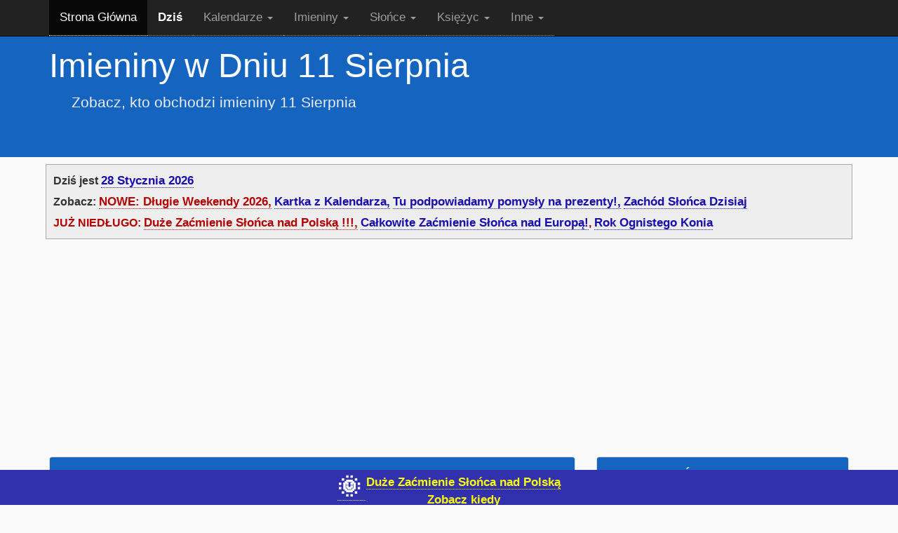

--- FILE ---
content_type: text/html; charset=UTF-8
request_url: https://halloween.friko.net/imieniny/11-sierpnia
body_size: 5786
content:
<!DOCTYPE HTML>
<html lang="pl">
    <head>
    <!-- Google tag (gtag.js) -->
<script async src="https://www.googletagmanager.com/gtag/js?id=G-FNWH8RM5DY"></script>
<script>
  window.dataLayer = window.dataLayer || [];
  function gtag(){dataLayer.push(arguments);}
  gtag('js', new Date());

  gtag('config', 'G-FNWH8RM5DY');
</script>        <meta http-equiv="content-type" content="text/html; charset=UTF-8"> 
        <meta charset="utf-8">
        <title>Imieniny 11 Sierpnia - Kalendarz Imienin Online</title>
        <meta name="description" content="Kalendarz Imienin. Zobacz, kto obchodzi imieniny 11 Sierpnia : Aleksander, Zuzanna, Herman, Włodzimierz, Lukrecja, Tyburcja, Tyburcjusz, Tyburcy, Ligia">       
        <meta name="viewport" content="width=device-width, initial-scale=1">
        <meta name="author" content="https://halloween.friko.net">
        <link rel="canonical" href="https://halloween.friko.net/imieniny/11-sierpnia">
                   <link href="/css/flex-070525.min.css" rel="stylesheet">
                           <meta property="og:image" content="https://halloween.friko.net/img/bukiet.jpg" />
                                                <meta property="og:type" content="website" />
        <meta property="og:url" content="https://halloween.friko.net/imieniny/11-sierpnia" />
        <!--[if lt IE 9]>
          <script src="//html5shim.googlecode.com/svn/trunk/html5.js"></script>
        <![endif]-->
 <link href="/css/imie-070525.min.css" rel="stylesheet">
<script type="application/ld+json">
    {
      "@context" : "https://schema.org",
      "@type" : "WebSite",
      "name" : "Kalendarz za Friko",
      "alternateName": "Co się Święci",
      "url" : "https://halloween.friko.net/"
    }
  </script>
</head>
<body>

<!-- Wrap all page content here -->
<div id="wrap">
  
  <!-- Fixed navbar -->
  <div class="navbar navbar-inverse navbar-fixed-top">
    <div class="container">
      <div class="navbar-header">
        <button aria-label="main menu" type="button" class="navbar-toggle" data-toggle="collapse" data-target=".navbar-collapse" onclick="document.getElementById('mmenu_1').classList.toggle('collapse')">
          <span class="icon-bar"></span>
          <span class="icon-bar"></span>
          <span class="icon-bar"></span>
        </button>
      </div>
      <div class="collapse navbar-collapse" id="mmenu_1">
        <ul class="nav navbar-nav">
          <li class="active"><a href="/">Strona Główna</a></li>
          <li><a href="/dzien"><b style="color:white">Dziś</b></a></li>
          <li class="dropdown">
          <a href="#" class="dropdown-toggle" data-toggle="dropdown">Kalendarze <b class="caret"></b></a>
            <ul class="dropdown-menu">
              <li><a href="/dzien/">Kalendarz na Dziś</a></li>
              <li><a href="/kalendarz/2026.html"><b>Kalendarz 2026</b></a></li>
              <li><a href="/kalendarz/2025.html">Kalendarz 2025</a></li>
              <li><a href="/kalendarz/2024.html">Kalendarz 2024</a></li>
              <li><a href="/kalendarz/2023.html">Kalendarz 2023</a></li>
              <li><a href="/kalendarz/2022.html">Kalendarz 2022</a></li>
              <li><a href="/kalendarz/2021.html">Kalendarz 2021</a></li>
              <li><a href="/kalendarz/2020.html">Kalendarz 2020</a></li>       
              <li><a href="/kalendarz/">Kalendarz Świąt 2026</a></li>
              <li><a href="/imieniny/">Kalendarz Imienin</a></li>
              <li><a href="/kalendarze/fazy-ksiezyca.html">Kalendarz Faz Księżyca</a></li>
              <li><a href="/swieta-ruchome-2026.html">Święta Ruchome 2026</a></li>
              <li><a href="/terminy-ferii-zimowych-2026.html">Terminy Ferii Szkolnych 2026</a></li> 
            </ul>
          </li>
           <li class="dropdown">
          <a href="#" class="dropdown-toggle" data-toggle="dropdown">Imieniny <b class="caret"></b></a>
            <ul class="dropdown-menu">
              <li><a href="/imieniny/">Imieniny Dzisiaj</a></li>
                            <li><a href="/imieniny/w-styczniu">Imieniny w Styczniu</a></li>
              <li><a href="/imieniny/szukaj">Szukaj Imienin</a></li>
              <li><a href="/imieniny/popularne-zenskie">Popularne Imiona Żeńskie</a></li>
              <li><a href="/imieniny/popularne-meskie">Popularne Imiona Męskie</a></li>
              <li><a href="/imieniny/najdluzsze">Najdłuższe Polskie Imiona</a></li>
               <li class="dropdown-header">Popularne Podwójne Imieniny</li>
              <li><a href="/imieniny/jerzego-wojciecha">Jerzego i Wojciecha</a></li>
             <li><a href="/imieniny/piotra-pawla">Piotra i Pawła</a></li>
            </ul>
          </li>
          <li class="dropdown">
            <a href="#" class="dropdown-toggle" data-toggle="dropdown">Słońce <b class="caret"></b></a>
            <ul class="dropdown-menu">
            <li><a href="/slonce/">Wschód, Zachód Słońca, Długość Dnia</a></li>
            <li><a href="/slonce/">Zachód Słońca Dziś</a></li>
             <li class="dropdown-header">Niektóre Miasta</li>
              <li><a href="/slonce/Warszawa">Warszawa</a></li>
              <li><a href="/slonce/Krakow">Kraków</a></li>
              <li><a href="/slonce/Katowice">Katowice</a></li>
              <li><a href="/slonce/Gdansk">Gdańsk</a></li>
              <li><a href="/slonce/Wroclaw">Wrocław</a></li>
              <li><a href="/slonce/Szczecin">Szczecin</a></li>
              <li><a href="/slonce/Poznan">Poznań</a></li>
              <li class="dropdown-header">Zaćmienie Słońca</li>
              <li><a href="/zacmienie/">Zaćmienia Słońca nad Polską XXIw.</a></li>
              <li><a href="/zacmienie/120826/">Duże Zaćmienie w Polsce 12/08/26</a></li>
              <li><a href="/zacmienie/120826/europa">Całkowite Zaćmienie nad Europą 2026</a></li>

            </ul>
          </li>
          <li class="dropdown">
            <a href="#" class="dropdown-toggle" data-toggle="dropdown">Księżyc <b class="caret"></b></a>
            <ul class="dropdown-menu">
              <li><a href="/ksiezyc/faza.html" target=_blank>Księżyc Teraz</a></li>
              <li><a href="/kalendarze/fazy-ksiezyca.html">Kalendarz Faz Księżyca</a></li>
              <li><a href="/ksiezyc/" target=_blank>Księżyc - Informacje</a></li>
              <li><a href="/ksiezyc/pelnia-nazwy.html" target=_blank>Nazwy Pełni Księżyca</a></li>
              <li><a href="/ksiezyc/supermoon.html" target=_blank>Supermoon</a></li>
              <li><a href="/ksiezyc/blue-moon.html" target=_blank>Blue Moon</a></li>
              <li><a href="/ksiezyc/zacmienie-092025.html" target=_blank title="Całkowite Zaćmienie Księżyca 7 września 2025">Całkowite Zaćmienie 09/2025</a></li>
            </ul>
          </li>
           <li class="dropdown">
            <a href="#" class="dropdown-toggle" data-toggle="dropdown">Inne <b class="caret"></b></a>
            <ul class="dropdown-menu">
              <li><a href="https://www.facebook.com/Kalendarz.za.Friko" target=_blank>Kalendarz na Facebook'u</a></li>        
              <li><a href="https://www.facebook.com/pprezenty/" target=_blank>Pomysły na Prezenty</a></li>
              <li><a href="/kwiaciarnie.html" target=_blank>Kwiaciarnie Online</a></li>
              <li><a href="/kto-kiedy-wita-nowy-rok.html" target=_blank>Kto pierwszy wita Nowy Rok</a></li>
              <li><a href="https://sylwester.friko.net/zegar.html?info" target=_blank title="Zegar Noworoczny">Odliczanie do Nowego Roku</a></li>
              <li><a href="/pp.html">Polityka Prywatności</a></li>
           </ul>
          </li>
        </ul>
      </div><!--/.nav-collapse -->
    </div>
  </div>
  
  <!-- Begin page content -->
   <div class="jumbotron">
     <div class="container">
  
    <h1>Imieniny w Dniu 11 Sierpnia</h1> 
    <p>Zobacz, kto obchodzi imieniny 11 Sierpnia</p>
     
    </div>
    
  </div>
  
  <!-- moje -->
  <div class="container">
    <!-- nowe -->
    <div class="row">
    <style media="screen and (max-width:650px)">
    #info-wnd a {display:block;border-bottom:0;text-decoration:underline dotted #BBB}
    #info-wnd a::before {content:' • '}
    </style>
    <div id="info-wnd">
        <div class="today_is">Dziś jest <a href="/dzien/28-1-2026">28 Stycznia 2026</a></div><div class="today_is">Zobacz: <a href="/kalendarz/2026.html" style="color:#B30000">NOWE: Długie Weekendy 2026,</a> <a href="/dzien/">Kartka z Kalendarza,</a> <a href="https://www.facebook.com/pprezenty/" target=_blank>Tu podpowiadamy pomysły na prezenty!,</a> <a href="/slonce/" title="O której dziś zachodzi słońce">Zachód Słońca Dzisiaj</a></div> 
    <b><!--Zobacz też:-->
    <span style="color:#B30000">JUŻ NIEDŁUGO: <a style="color:#B30000" href="/zacmienie/120826/" target=_blank>Duże Zaćmienie Słońca nad Polską !!!,</a> <a  href="/zacmienie/120826/europa" target=_blank>Całkowite Zaćmienie Słońca nad Europą!</a>, <a href="/chinski-nowy-rok.html">Rok Ognistego Konia</a>
    </b>
    </div>
    
    </div>
    <!-- end nowe -->
    <div class="row">
      <div class="col-md-8">
    
      <div class="panel panel-default"><div class="panel-heading">Dnia 11 sierpnia imieniny obchodzą:</div><div class="panel-body"><ul><li><a href="aleksandra">Aleksander</a></li><li><a href="hermana">Herman</a></li><li><a href="ligii">Ligia</a></li><li><a href="lukrecji">Lukrecja</a></li><li><a href="tyburcji">Tyburcja</a></li><li><a href="tyburcjusza">Tyburcjusz</a></li><li><a href="tyburcego">Tyburcy</a></li><li><a href="wlodzimierza">Włodzimierz</a></li><li><a href="zuzanny">Zuzanna</a></li></ul><center>
<div style="margin:25px 0 25px 0">
<div class="fb-like" data-href="https://halloween.friko.net/imieniny/11-sierpnia" data-width="230" data-layout="button_count" data-action="like" data-show-faces="true" data-share="true"  data-size="large"></div>
</div>
</center>
</div></div><div class="panel panel-default"><div class="panel-heading">Zbliżają się popularne imieniny:</div><table class="table"><tr><td><a href="/imieniny/agaty">Agaty</a></td><td>5&nbsp;lutego</td><td>Zostało jeszcze 8 dni</td></tr><tr><td><a href="/imieniny/walentego">Walentego</a></td><td>14&nbsp;lutego</td><td>Zostało jeszcze ponad 2 tygodnie</td></tr></table><div class="panel-footer"><a href="https://clk.tradedoubler.com/click?p=324573&a=1823887&g=25153574" target=_blank rel="nofollow">Wyślij Kwiaty Przez Internet</a></div></div><div class="panel panel-default">
<div class="panel-heading">Szukaj Imienin</div>
<div class="panel-body" style="text-align:center">
<div class="row">
<div class="col-md-6 col-sm-12" style="height:450px">
<label for="searcher">Podaj imię w mianowniku:</label></br>
<input id="searcher" autocomplete="off" style="width:280px"><br><br>
<label for="mnth">lub wybierz dzień:</label><br>
<div id="calendar"></div>
<script async type="text/javascript" src="/js/imie2025.min.js"></script> <br>
</div>
<div class="col-md-6 col-sm-12">
<a href="https://clk.tradedoubler.com/click?p=324573&a=1823887&g=25513996" target=_blank rel="nofollow"><b>Wyślij Kwiaty przez Internet. Dostawy w Polsce i na cały świat (Euroflorist) !</b><br>
</a>
<br>
<a href="https://clk.tradedoubler.com/click?p=324573&a=1823887&g=25513996"  target=_blank rel="nofollow" style="font-size:220px;outline:none;border:none">&#127803;</a>
</div></div></div></div>
      
    </div>
      <div class="col-md-4">
        <div class="row">
        <div class="col-xs-12">
        <div class="panel panel-default"><div class="panel-heading">Najbliższe Święta:</div><table class="table table-condensed next-swieta table-striped"><tr><th>Dzień</th><th>Święto</th><th>Za&nbsp;dni</th></tr><tr><td align=center>28&nbsp;sty.<br>śro.</td><td><a href="/miedzynarodowy-dzien-mobilizacji-przeciwko-wojnie-nuklearnej.html">Międzynarodowy Dzień Mobilizacji przeciwko Wojnie Nuklearnej</a></td><td align=right>Dziś</td></tr><tr><td align=center>31&nbsp;sty.<br>sob.</td><td><a href="/dzien-jana-bosko-katolickie.html">Dzień Jana Bosko (Katolickie)</a></td><td align=right>3</td></tr><tr><td align=center>02&nbsp;lut.<br>pon.</td><td><a href="/swiatowy-dzien-obszarow-wodno-blotnych.html">Światowy Dzień Obszarów Wodno-Błotnych</a>, <a href="/dzien-handlowca.html">Dzień Handlowca</a>, <a href="/dzien-swistaka.html">Dzień Świstaka</a>, <a href="/ofiarowanie-panskie.html">Ofiarowanie Pańskie</a></td><td align=right>5</td></tr><tr><td align=center>04&nbsp;lut.<br>śro.</td><td><a href="/swiatowy-dzien-walki-z-rakiem.html">Światowy Dzień Walki z Rakiem</a></td><td align=right>7</td></tr><tr><td align=center>12&nbsp;lut.<br>czw.</td><td><a href="/tlusty_czwartek.html"><strong>Tłusty Czwartek</strong></a></td><td align=right>15</td></tr><tr><td align=center>14&nbsp;lut.<br>sob.</td><td><a href="/walentynki.html"><strong>Walentynki</strong></a></td><td align=right>17</td></tr><tr><td align=center>18&nbsp;lut.<br>śro.</td><td><a href="/popielec.html"><strong>Środa Popielcowa</strong></a></td><td align=right>21</td></tr></table><div class="panel-footer"><a href="/kalendarz/" title="Kalendarz Świąt">Więcej Świąt ...</a></div></div>       
          <center>
          <div style="width:302px">
<script async src="https://pagead2.googlesyndication.com/pagead/js/adsbygoogle.js?client=ca-pub-3566458821250586"
     crossorigin="anonymous"></script>
<!-- hallo2015-1 -->
<ins class="adsbygoogle"
     style="display:block"
     data-ad-client="ca-pub-3566458821250586"
     data-ad-slot="9264729138"
     data-ad-format="auto"></ins>
<script>
     (adsbygoogle = window.adsbygoogle || []).push({});
</script>
</div>

        
          </center>
        <br>
           <div class="panel panel-default"><div class="panel-heading">Imieniny Obchodzą:</div><table class="table table-condensed table-striped"><tr><th>Dzisiaj, 28 stycznia</th></tr><tr><td><a href="/imieniny/piotra">Piotr</a>, <a href="/imieniny/juliana">Julian</a>, <a href="/imieniny/tomasza">Tomasz</a>, <a href="/imieniny/agnieszki">Agnieszka</a>, <a href="/imieniny/augustyna">Augustyn</a>, <a href="/imieniny/karola">Karol</a>, <a href="/imieniny/olimpii">Olimpia</a>, <a href="/imieniny/waleriusza">Waleriusz</a>, <a href="/imieniny/flawiana">Flawian</a>, <a href="/imieniny/ildefonsa">Ildefons</a>, <a href="/imieniny/rogera">Roger</a>, <a href="/imieniny/radomira">Radomir</a></td></tr><tr><th>Jutro, 29 stycznia</th></tr><tr><td><a href="/imieniny/pawla">Paweł</a>, <a href="/imieniny/bartlomieja">Bartłomiej</a>, <a href="/imieniny/waleriana">Walerian</a>, <a href="/imieniny/waleriusza">Waleriusz</a>, <a href="/imieniny/zelislawa">Żelisław</a>, <a href="/imieniny/zdzislawa">Zdzisław</a>, <a href="/imieniny/franciszka salezego">Franciszek Salezy</a>, <a href="/imieniny/gildasa">Gildas</a></td></tr><tr><th>Pojutrze, 30 stycznia</th></tr><tr><td><a href="/imieniny/feliksa">Feliks</a>, <a href="/imieniny/marcina">Marcin</a>, <a href="/imieniny/gerarda">Gerard</a>, <a href="/imieniny/adelajdy">Adelajda</a>, <a href="/imieniny/macieja">Maciej</a>, <a href="/imieniny/sebastiana">Sebastian</a>, <a href="/imieniny/hiacynty">Hiacynta</a>, <a href="/imieniny/martyny">Martyna</a></td></tr><tr><th>Wczoraj, 27 stycznia</th></tr><tr><td><a href="/imieniny/juliana">Julian</a>, <a href="/imieniny/natalisa">Natalis</a>, <a href="/imieniny/ilony">Ilona</a>, <a href="/imieniny/ninomysla">Ninomysł</a>, <a href="/imieniny/angeli">Angela</a>, <a href="/imieniny/chryzostoma">Chryzostom</a>, <a href="/imieniny/jana chryzostoma">Jan Chryzostom</a>, <a href="/imieniny/przybyslawa">Przybysław</a></td></tr></table><div class="panel-footer"><a href="/imieniny/w-styczniu" title="Imieniny w Styczniu">Imieniny w Styczniu</a></div></div>        
          <center>
        <div style="width:302px">
<script async src="https://pagead2.googlesyndication.com/pagead/js/adsbygoogle.js?client=ca-pub-3566458821250586"
     crossorigin="anonymous"></script>
<!-- hallo2015-2 -->
<ins class="adsbygoogle"
     style="display:block"
     data-ad-client="ca-pub-3566458821250586"
     data-ad-slot="1601861530"
     data-ad-format="auto"></ins>
<script>
     (adsbygoogle = window.adsbygoogle || []).push({});
</script>
</div>          </center>
        </div>
          
       
        </div>

      </div>
    </div>
  

</div>
</div> <!-- wrap -->

<div id="footer">
  <div class="container" >
    <div class="row">
    <div class=" col-sm-6 col-md-4">
    <div class="gora"></div>
    <center>
        <div style="width:302px">
<script async src="https://pagead2.googlesyndication.com/pagead/js/adsbygoogle.js?client=ca-pub-3566458821250586"
     crossorigin="anonymous"></script>
<!-- hallo2015-3 -->
<ins class="adsbygoogle"
     style="display:block"
     data-ad-client="ca-pub-3566458821250586"
     data-ad-slot="2938993932"
     data-ad-format="auto"></ins>
<script>
     (adsbygoogle = window.adsbygoogle || []).push({});
</script>
</div>          </center>
    </div>
    
    <div class=" col-sm-6 col-md-4">
     <div class="gora"><b>Na skróty</b><br>niektóre nasze serwisy i strony</div>
    <ul class="foot-menu">
    <li><a href="/dzien">Kalendarz na Dziś</a></li>
    <li><a href="/kalendarz/2026.html"><b>Kalendarz na rok 2026</b></a></li>
    <li><a href="/kalendarz/2025.html">Kalendarz na rok 2025</a></li>
    <li><a href="/kalendarz/2024.html">Kalendarz na rok 2024</a></li>
    <li><a href="/kalendarz/2023.html">Kalendarz na rok 2023</a></li>
    <li><a href="/kalendarz/2022.html">Kalendarz na rok 2022</a></li>
    <li><a href="/kalendarz/2021.html">Kalendarz na rok 2021</a></li>
    <li><a href="/kalendarz/2020.html">Kalendarz na rok 2020</a></li>
    <li><a href="/kalendarz/">Kalendarz Świąt</a></li>
    <li><a href="/imieniny/">Kalendarz Imienin</a></li> 
    <li><a href="/slonce">Godz. Wschodu, Zachodu, Długość Dnia</a></li>
    <li><a href="/ksiezyc">Aktualna Faza Księżyca</a></li>
    <li><a href="https://www.facebook.com/pprezenty/" target=_blank>Znajdź Prezent</a></li>
    </ul>
        <div class="gora" >
        <div style="font-size:85%">
        O ile nie zaznaczono inaczej, zamieszczone w tym portalu teksty powstały dla friko.net i są naszą własnością. Możesz 
        je kopiować pod warunkiem umieszczenia aktywnego linka do strony, na której znajduje się kopiowany tekst.
        </div>
        <br>
        &copy; Copyright 2005-2026 by friko.net - Korzystamy z plików cookie, więcej:
        <a href="/pp.html">Polityka Prywatności</a>
        </div>
    </div>
    <div class=" col-sm-6 col-md-4">
    <div class="gora" style="color:white"><b>Dołącz do nas na FB</b>, a nie przegapisz żadnych świąt i wydarzeń kalendarzowych: <a href="https://www.facebook.com/Kalendarz.za.Friko/" target=_blank>Kalendarz za Friko</a></div>
        </div>

    </div>
  </div>
</div>

<style>
.pasek {position:fixed;bottom:0;width:100%;height:50px;background:#3131AE;z-index:1000;text-align:center;color:#CCCCCC;overflow:hidden}
.pasek div {display:inline-block} 
.pasek a {color:yellow;font-weight:bold}
.pasek img {height:40px;margin-top:-25px}
</style>
<div class="pasek">
<div><a href="/zacmienie/120826/" target=_blank style="font-size:33px;vertical-align:top;text-decoration:none;font-family:tahoma;color:white">
&#127774;
</a>
<div style="margin-top:5px"><a href="/zacmienie/120826/" target=_blank title="Zaćmienie Słońca nad Polską">Duże Zaćmienie Słońca nad Polską<br>Zobacz kiedy</a>
</div>
</div>
</div>
<br><br><br><br>
<script type='text/javascript'>
    <!-- menu -->
  var el33 = document.getElementsByClassName("dropdown-toggle");
  menu_opened=false;
  just_opened=false;


for (var i = 0; i < el33.length; i++) {
    el33[i].addEventListener("click", function(e) {
        e.preventDefault();
     
       if(menu_opened){
            menu_opened.nextElementSibling.classList.remove("show");
            }
        if(menu_opened==this){
            menu_opened=false;
            return;
            }
            e33y = this;
            nes =  e33y.nextElementSibling;
           
                if(nes && nes.classList.toggle("show"))
                    {menu_opened = e33y;just_opened=true;}
                    else
                    menu_opened = false;
           
      
    });
}
document.body.addEventListener("click", function(e) { if( menu_opened && !just_opened) {menu_opened.nextElementSibling.classList.remove("show");} just_opened=false;});
<!-- end menu -->
  </script>

    </body>
</html>


--- FILE ---
content_type: text/html; charset=UTF-8
request_url: https://halloween.friko.net/js/imie2025.min.js
body_size: 1454
content:
function g(a){let b;return function(...c){b&&clearTimeout(b);b=setTimeout(()=>{a(...c);b=null},200)}}
function h(a){a.input.addEventListener("input",g(a.i.bind(a)).bind(a));a.input.addEventListener("keydown",b=>{if(a.list){var c=a.list.children.length;b.key==="ArrowDown"&&(a.list&&(a.list.hidden=!1),a.g++,a.g>c-1&&(a.g=0));b.key==="ArrowUp"&&(a.list&&(a.list.hidden=!1),a.g--,a.g<0&&(a.g=c-1));if(c=a.list.children[a.g])c.offsetTop<a.list.scrollTop&&(a.list.scrollTop=c.offsetTop),c.offsetTop+c.offsetHeight>a.list.scrollTop+a.list.offsetHeight&&(a.list.scrollTop=c.offsetTop+c.offsetHeight-a.list.offsetHeight);
b.key==="Enter"&&(a.g<0&&(a.g=0),a.input.value=a.list.children[a.g].innerText,c=a.list.children[a.g].getAttribute("dopel"),b.preventDefault(),k(a),document.location.href="/imieniny/"+c);b.key==="Escape"&&(b.preventDefault(),k(a));n(a)}});a.j.addEventListener("click",b=>{if(b=b.target.closest(".acle"))a.g=[...a.list.children].indexOf(b),n(a),a.input.value=a.list.children[a.g].innerText,b=a.list.children[a.g].getAttribute("dopel"),document.location.href="/imieniny/"+b});document.addEventListener("click",
()=>{k(a)})}function p(a){a.list&&a.list.remove();a.g=-1}
function q(a,b){p(a);if(b.length){var c=document.createElement("ul");c.classList.add("acll");a.l.append(c);a.list=c;for(let f of b){if(f[0].toLowerCase().indexOf(a.input.value.toLowerCase())!=0)continue;c=document.createElement("li");c.classList.add("acle");c.setAttribute("dopel",f[1]);var d=a.input.value;b=f[0];let e=b.toUpperCase().indexOf(d.toUpperCase());d=e+d.length;c.innerHTML=`${b.substring(0,e)}<b>${b.substring(e,d)}</b>${b.substring(d)}`;a.list.append(c)}}}
function k(a){a.g=-1;a.list&&(a.list.hidden=!0)}async function r(a){let b;if(b=a.cache[a.input.value.substring(0,2)])p(a),q(a,b);else try{const c=await (await fetch(a.h.url+"?q="+a.input.value.substring(0,2))).json();a.cache[a.input.value.substring(0,2)]=c;p(a);q(a,c)}catch(c){}}function n(a){if(a.g>-1){for(let b of a.list.children)b.classList.remove("is-active");a.list.children[a.g].classList.add("is-active")}}
class t{constructor(){this.input=document.querySelector("#searcher");this.g=-1;this.h={url:"",m:null,url:"/ajax/search4.php"};var a=document.createElement("div");a.classList.add("acl");this.j=a;this.input.after(a);a.append(this.input);this.l=a=document.createElement("div");this.input.after(a);h(this);this.cache={}}i(){if(this.input.value.length<2)return k(this),!1;r(this)}}new t;var u="Styczeń Luty Marzec Kwiecień Maj Czerwiec Lipiec Sierpień Wrzesień Październik Listopad Grudzień".split(" ");
function v(){let a=document.getElementById("mnth").value;var b=new Date;b.setDate(1);b.setMonth(a-1);b=b.getDay()-1;b<0&&(b=6);let c=(new Date(2008,a,0)).getDate(),d=document.getElementById("tcal"),f=0,e=0;for(let l=0;l<6;l++)for(let m=0;m<7;m++)d.rows[l+2].cells[m].innerHTML=f>=b&&e<c?"<a href='/imieniny/"+ ++e+"-"+u[a-1].substring(0,3)+"'>"+e+"</a>":"",f++}let w=document.createElement("div"),x="<table id='tcal'><tr><th colspan=7><select id='mnth' xxonchange=chg_month() >";
for(let a=1;a<13;a++)x+="<option value='"+a+"'>"+u[a-1];x+="</select></th></tr><tr><td>Pn</td><td>Wt</td><td>Śr</td><td>Cz</td><td>Pt</td><td>So</td><td>Nd</td></tr>";for(let a=0;a<6;a++){x+="<tr>";for(let b=0;b<7;b++)x+="<td>a</td>";x+="</tr>"}w.innerHTML=x+"</table>";document.getElementById("calendar").append(w);let y=(new Date).getMonth(),z=document.getElementById("mnth");z.selectedIndex=y;z.addEventListener("change",v);v();


--- FILE ---
content_type: text/html; charset=utf-8
request_url: https://www.google.com/recaptcha/api2/aframe
body_size: 266
content:
<!DOCTYPE HTML><html><head><meta http-equiv="content-type" content="text/html; charset=UTF-8"></head><body><script nonce="Amx5EgrF8z5dbv77GkcemQ">/** Anti-fraud and anti-abuse applications only. See google.com/recaptcha */ try{var clients={'sodar':'https://pagead2.googlesyndication.com/pagead/sodar?'};window.addEventListener("message",function(a){try{if(a.source===window.parent){var b=JSON.parse(a.data);var c=clients[b['id']];if(c){var d=document.createElement('img');d.src=c+b['params']+'&rc='+(localStorage.getItem("rc::a")?sessionStorage.getItem("rc::b"):"");window.document.body.appendChild(d);sessionStorage.setItem("rc::e",parseInt(sessionStorage.getItem("rc::e")||0)+1);localStorage.setItem("rc::h",'1769599165987');}}}catch(b){}});window.parent.postMessage("_grecaptcha_ready", "*");}catch(b){}</script></body></html>